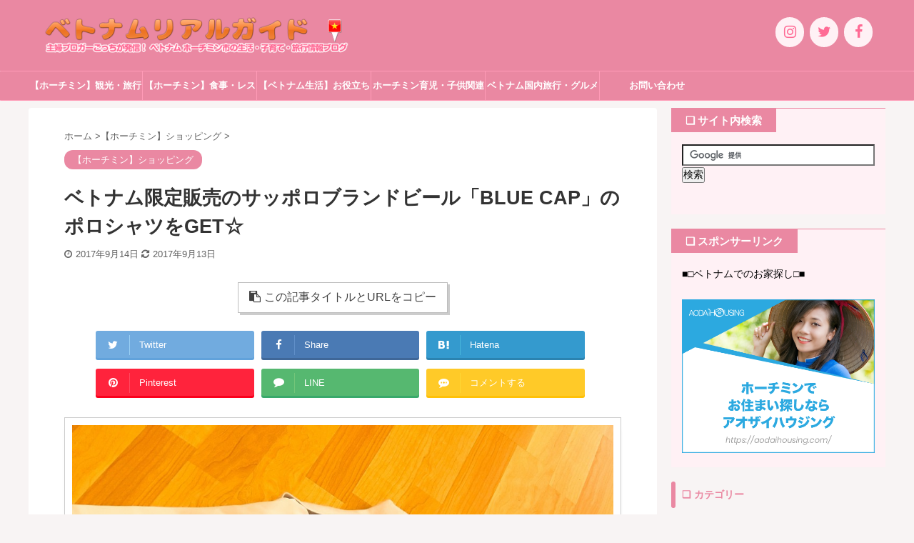

--- FILE ---
content_type: text/html; charset=utf-8
request_url: https://www.google.com/recaptcha/api2/aframe
body_size: 118
content:
<!DOCTYPE HTML><html><head><meta http-equiv="content-type" content="text/html; charset=UTF-8"></head><body><script nonce="elKF7v0CqHo3zzGGF-iS7g">/** Anti-fraud and anti-abuse applications only. See google.com/recaptcha */ try{var clients={'sodar':'https://pagead2.googlesyndication.com/pagead/sodar?'};window.addEventListener("message",function(a){try{if(a.source===window.parent){var b=JSON.parse(a.data);var c=clients[b['id']];if(c){var d=document.createElement('img');d.src=c+b['params']+'&rc='+(localStorage.getItem("rc::a")?sessionStorage.getItem("rc::b"):"");window.document.body.appendChild(d);sessionStorage.setItem("rc::e",parseInt(sessionStorage.getItem("rc::e")||0)+1);localStorage.setItem("rc::h",'1768769012706');}}}catch(b){}});window.parent.postMessage("_grecaptcha_ready", "*");}catch(b){}</script></body></html>